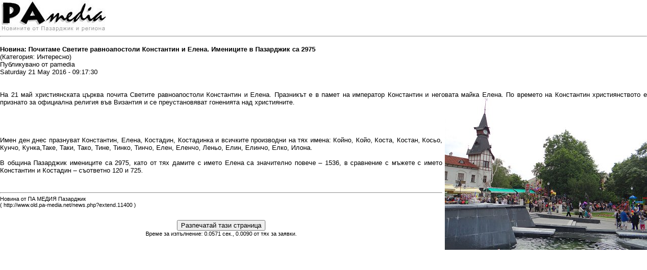

--- FILE ---
content_type: text/html; charset=utf-8
request_url: http://www.old.pa-media.net/print.php?news.11400
body_size: 3431
content:
<?xml version='1.0' encoding='utf-8' ?>
<!DOCTYPE html PUBLIC "-//W3C//DTD XHTML 1.1//EN" "http://www.w3.org/TR/xhtml11/DTD/xhtml11.dtd">
<html xmlns='http://www.w3.org/1999/xhtml' xml:lang="bg">
<head>
<meta http-equiv='content-type' content='text/html; charset=utf-8' />
<meta http-equiv='content-style-type' content='text/css' />
<meta http-equiv='content-language' content='bg' />
<title>Почитаме Светите равноапостоли Константин и Елена.  Имениците в Пазарджик са 2975 - ПА МЕДИЯ Пазарджик</title>
<!-- *JS* -->
<script type='text/javascript' src='/e107_files/e107.js'></script>
<script type='text/javascript' src='/e107_files/sleight_js.php'></script>
<!-- *CSS* -->
<!-- Theme css -->
<link rel='stylesheet' href='/e107_themes/reline/style.css' type='text/css' media='all' />
<!-- *META* -->
<!-- cl_widgets meta -->
<script type='text/javascript'>
<!--
document.observe('dom:loaded', function() {
e107Event.trigger('loaded', {element: null}, document);
});
// -->
</script>
<!-- content meta -->
<!-- log meta -->
<script type='text/javascript'>
			//<![CDATA[
function rstr2b64(input)
{
	var b64pad  = "="; /* base-64 pad character. "=" for strict RFC compliance   */
	var tab = "ABCDEFGHIJKLMNOPQRSTUVWXYZabcdefghijklmnopqrstuvwxyz0123456789+/";
	var output = "";
	var len = input.length;
	for(var i = 0; i < len; i += 3)
	{
		var triplet = (input.charCodeAt(i) << 16)
                | (i + 1 < len ? input.charCodeAt(i+1) << 8 : 0)
                | (i + 2 < len ? input.charCodeAt(i+2)      : 0);
		for(var j = 0; j < 4; j++)
		{
			if(i * 8 + j * 6 > input.length * 8) output += b64pad;
			else output += tab.charAt((triplet >>> 6*(3-j)) & 0x3F);
		}
	}
	return output;
}
var logString = 'referer=' + ref + '&colour=' + colord + '&eself=' + eself + '&res=' + res + '';
logString = rstr2b64(logString);
document.write('<link rel="stylesheet" type="text/css" href="/e107_plugins/log/log.php?lv='+logString + '">' );
//]]>
</script>
<!-- mobile meta -->
<!-- pagestat meta -->
<!-- rss_menu meta -->
<link rel='alternate' type='application/rss+xml' title='ПА МЕДИЯ Пазарджик Новини' href='http://www.old.pa-media.net/e107_plugins/rss_menu/rss.php?news.2' />
<link rel='alternate' type='application/rss+xml' title='ПА МЕДИЯ Пазарджик Новини &gt; @' href='http://www.old.pa-media.net/e107_plugins/rss_menu/rss.php?news.2.1' />
<link rel='alternate' type='application/rss+xml' title='ПА МЕДИЯ Пазарджик Новини &gt; Спорт' href='http://www.old.pa-media.net/e107_plugins/rss_menu/rss.php?news.2.10' />
<link rel='alternate' type='application/rss+xml' title='ПА МЕДИЯ Пазарджик Новини &gt; Избори 2011' href='http://www.old.pa-media.net/e107_plugins/rss_menu/rss.php?news.2.11' />
<link rel='alternate' type='application/rss+xml' title='ПА МЕДИЯ Пазарджик Новини &gt; Институции' href='http://www.old.pa-media.net/e107_plugins/rss_menu/rss.php?news.2.12' />
<link rel='alternate' type='application/rss+xml' title='ПА МЕДИЯ Пазарджик Новини &gt; Култура' href='http://www.old.pa-media.net/e107_plugins/rss_menu/rss.php?news.2.2' />
<link rel='alternate' type='application/rss+xml' title='ПА МЕДИЯ Пазарджик Новини &gt; Политика' href='http://www.old.pa-media.net/e107_plugins/rss_menu/rss.php?news.2.3' />
<link rel='alternate' type='application/rss+xml' title='ПА МЕДИЯ Пазарджик Новини &gt; Икономика' href='http://www.old.pa-media.net/e107_plugins/rss_menu/rss.php?news.2.4' />
<link rel='alternate' type='application/rss+xml' title='ПА МЕДИЯ Пазарджик Новини &gt; Инциденти' href='http://www.old.pa-media.net/e107_plugins/rss_menu/rss.php?news.2.5' />
<link rel='alternate' type='application/rss+xml' title='ПА МЕДИЯ Пазарджик Новини &gt; Здраве' href='http://www.old.pa-media.net/e107_plugins/rss_menu/rss.php?news.2.6' />
<link rel='alternate' type='application/rss+xml' title='ПА МЕДИЯ Пазарджик Новини &gt; Образование' href='http://www.old.pa-media.net/e107_plugins/rss_menu/rss.php?news.2.7' />
<link rel='alternate' type='application/rss+xml' title='ПА МЕДИЯ Пазарджик Новини &gt; Забавно' href='http://www.old.pa-media.net/e107_plugins/rss_menu/rss.php?news.2.8' />
<link rel='alternate' type='application/rss+xml' title='ПА МЕДИЯ Пазарджик Новини &gt; Позиция' href='http://www.old.pa-media.net/e107_plugins/rss_menu/rss.php?news.2.9' />


<!-- sgallery meta -->
<script type='text/javascript'>
<!--

	function sgalSmartOpen(url, lvforce, lbel) {
		if(typeof Lightbox != 'undefined' && !lbforce) { //Deprecated
		
            if(lbel) { myLightbox.start(lbel); return 1; }
            return false;
            
  
		}  else if(typeof Shadowbox != 'undefined') {
		
            if(lvforce) {
            	lbel = $(lbel); 
  				Shadowbox.open({
  						content: lbel.href, 
  						title: lbel.title,
  						player: 'img'
  				});
            }
			return false;
			
		} else if(typeof Lightview != 'undefined') { //Deprecated
		
            if(lvforce) {
            	lbel = $(lbel);
  				Lightview.show({
  						href: lbel.href, 
  						title: lbel.title,
  						options: {
  							autosize: true
  						}
  				});
            }
			return false;
		}  else {
		
			pwindow = window.open(url,'preview', 'resizable=yes,width=600,height=400,menubar=no,toolbar=no');
			pwindow.focus();
			return false;
		}
	}
	//-->
</script>
<!-- textsizer_menu meta -->
<script type='text/javascript' src='e107_plugins/textsizer_menu/js/cookies.js'></script>
<script type='text/javascript' src='e107_plugins/textsizer_menu/js/textsizer.js'></script>
<script type='text/javascript' src='e107_plugins/textsizer_menu/js/div.js'></script>

<!-- webanalytics meta -->

<!-- Core Meta Tags -->
<meta name="description" content="Новини от Пазарджик, региона и PA media" />
<meta name="keywords" content="Новини Пазарджик, новини, ПА медия, PA media,Памедия, PAmedia, област Пазарджик, Пазарджишка, Пазарджишки, Pazardzhik, Pazardjik, news," />
<meta name="author" content="PA media" />
<meta http-equiv='content-language' content='bg' />
<meta property="og:locale" content="bg_BG" />
<meta property="fb:app_id" content="600978230003632" />
<meta property="og:image:width" content="600" />
<meta property="og:image:height" content="450" />
<link rel='icon' href='http://www.old.pa-media.net/favicon.ico' type='image/x-icon' />
<link rel='shortcut icon' href='http://www.old.pa-media.net/favicon.ico' type='image/xicon' />

<!-- *PRELOAD* -->
</head>
<body onload="externalLinks();">

<div style='background-color:white'>
<div style='text-align:left'><img class='logo' src='/e107_themes/reline/images/e_logo.png' style='width: 210px; height: 65px' alt='ПА МЕДИЯ Пазарджик' />
</div><hr /><br />
<div style='text-align:left'><span style="font-size: 13px; color: black; font-family: tahoma, verdana, arial, helvetica; text-decoration: none">
	<b>Новина: Почитаме Светите равноапостоли Константин и Елена.  Имениците в Пазарджик са 2975</b>
	<br />
	(Категория: Интересно)
	<br />
	Публикувано от pamedia<br />
	Saturday 21 May 2016 - 09:17:30
	<br /><br /><div style="text-align: justify;"><br />На 21 май християнската църква почита Светите равноапостоли Константин и Елена. Празникът е в памет на император Константин и неговата майка Елена. По времето на Константин християнството е признато за официална религия във Византия <img style="width: 400px; height: 300px; border: 0px solid black; float: right; margin-left: 5px;" src="e107_images/newspost_images/210512prazni4enpz.jpg" alt="Пазарджик" />и се преустановяват гоненията над християните.</div><br /><br /><div style="text-align: justify;"><br /><br />Имен ден днес празнуват Константин, Елена, Костадин, Костадинка и всичките производни на тях имена: Койно, Койо, Коста, Костан, Косьо, Кунчо, Кунка,Таке, Таки, Тако, Тине, Тинко, Тинчо, Елен, Еленчо, Леньо, Елин, Елинчо, Елко, Илона.<br /><br />В община Пазарджик имениците са 2975, като от тях дамите с името Елена са значително повече – 1536, в сравнение с мъжете с името Константин и Костадин – съответно 120 и 725. ﻿﻿</div><br /><br /></span><hr />Новина от ПА МЕДИЯ Пазарджик
	<br />
	( http://www.old.pa-media.net/news.php?extend.11400 )
	</div><br /><br />
<form action=''><div style='text-align:center'><input type='button' value='Разпечатай тази страница' onclick='window.print()' /></div></form></div>
<div style='text-align:center' class='smalltext'>Време за изпълнение: 0.0571 сек., 0.0090 от тях за заявки. </div>

<!-- WebAnalytics:START -->
<script type="text/javascript">  var _gaq = _gaq || [];
  _gaq.push(['_setAccount', 'UA-5672268-1']);
  _gaq.push(['_trackPageview']);

  (function() {
    var ga = document.createElement('script'); ga.type = 'text/javascript'; ga.async = true;
    ga.src = ('https:' == document.location.protocol ? 'https://ssl' : 'http://www') + '.google-analytics.com/ga.js';
    var s = document.getElementsByTagName('script')[0]; s.parentNode.insertBefore(ga, s);
  })();

</script>
<!-- WebAnalytics:END -->
<script type='text/javascript'>
SyncWithServerTime('1769358167');
       </script>
</body></html>